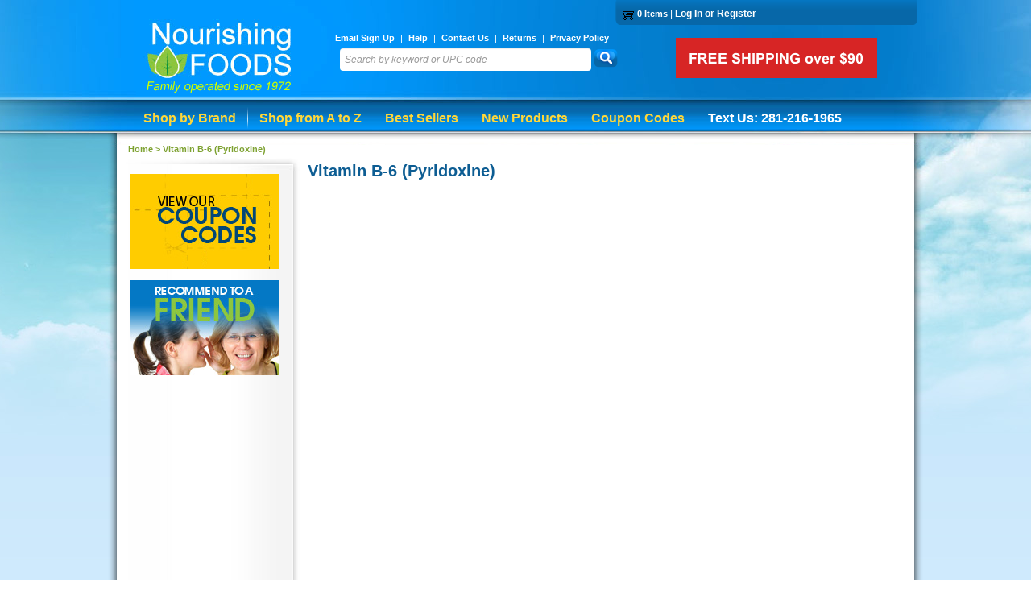

--- FILE ---
content_type: text/html; charset=ISO-8859-1
request_url: https://www.nourishingfoods.com/b6.html
body_size: 6267
content:

 
<!DOCTYPE HTML PUBLIC "-//W3C//DTD HTML 4.01 Transitional//EN" "http://www.w3.org/TR/html4/loose.dtd"> 
<html xmlns="http://www.w3.org/1999/xhtml">
<head>
<meta name="generator" content="ShopSite Pro 15.0 r6 (data - PageTemplate)">
<meta name="referrer" content="no-referrer-when-downgrade">

<title>Vitamin B-6 (Pyridoxine)</title> 
<meta http-equiv="content-type" content="text/html; charset=utf-8"/>
<meta name="description" content="NourishingFoods.com - Visit our selection of Vitamin B-6(Pyridoxine) products.  Save up to 40%. Family owned and operated, we've been in the nutritional & natural supplement business since 1972. We offer secure on-line shopping and competitive prices for all your nutritional supplement needs."/>
<meta name="robots" content="index,follow"/>
<meta name="revisit-after" content="2 DAYS"/> 
<meta name="copyright" content="Copyright (C) 2020 1Discount Vitamins, Minerals, Herbs & Nutritional Supplements at NourishingFoods.com"/>
<link rel="icon" href="https://www.nourishingfoods.com/favicon.jpg" type="media/x-icon">
<!-- rel canonical if needed <link rel="canonical" href="http://www.example.com" />-->
<style type="text/css">
body {
	margin: 0px;
	padding: 0px;
	font-family: Arial, Helvetica, sans-serif;
	font-size: 13px;
	background-image: url(images/bg_1px.jpg);
	background-repeat: repeat-x;
}
</style>
<!--[if IE 6]>
<style>
body {behavior: url("_css/csshover3.htc");}
</style>
<![endif]-->
<link href="https://www.nourishingfoods.com/css/styles.css" rel="stylesheet" type="text/css" />
<link href="https://www.nourishingfoods.com/css/bootstrap.css" rel="stylesheet" type="text/css" />
<link href="https://www.nourishingfoods.com/css/basic.css" rel="stylesheet" type="text/css" />
<link rel="stylesheet" href="https://www.nourishingfoods.com/css/menu.css" type="text/css" media="screen" />
<script type="text/javascript" src="https://www.nourishingfoods.com/media/en-US/javascript/jquery/jquery.js"></script>
<script type="text/javascript" language="JavaScript">
  var ss_jQuery = jQuery.noConflict(true);
</script>
<script type="text/javascript" src="https://www.nourishingfoods.com/media/en-US/javascript/mdetect.js"></script>
<script type="text/javascript" src="https://www.nourishingfoods.com/media/en-US/javascript/cookies.js"></script>
<script type="text/javascript">
function set_mobile_cookie(name, value, expirationDays) {var cookie=name+'='+value+';';if(document.location.protocol == 'https:'){cookie += ' Secure; SameSite=None;'}else{cookie += ' SameSite=Lax;'}cookie=cookie+(' path=/; domain=nourishingfoods.com');document.cookie=cookie;}
</script>
<script type="text/javascript" src="https://ajax.googleapis.com/ajax/libs/jquery/3.7.1/jquery.min.js"></script>
  <script type="text/javascript">
    var ss_jQuery = jQuery.noConflict(true);
  </script>
<script src="https://www.nourishingfoods.com/media/en-US/javascript/jquery/json2.min.js?1416590993"></script>
</head>
<html>
<body>
<!--PageTemplate-->
<script type="text/javascript">
 if (ss_isMobile) {
  ck = (function(name){var b=' '+document.cookie;var c=b.search(new RegExp('\b'+name+'='));if(c==-1)c=b.indexOf(name+'=');if(c==-1)b=null;else{c=b.indexOf('=',c)+1;var d=b.indexOf(';',c);if(d==-1)d=b.length;b=unescape(b.substring(c,d));}return b;})("ss_mb_0001090056");
  if ((ck == null) || (ck == 'mb')) { 
   var r = "https://www.nourishingfoods.com/cgi-nourishingfoods/sb/ss_mb.cgi?storeid=*22b75f3a6426a8746ba67014b92694cd4e4bff&ss_parm=Aaff7eff355e589c581eab994a679b155";   if(window.location.search){r += '&' + window.location.search.replace('?', '');}
   window.location.replace(r);
  }
 }
</script>
<div class="wrapbg int">
   <div class="headerwrap">
    <div class="header">
<!-- ***** Start of Include: [data] Header -->
<div class="logo"><a href="https://www.nourishingfoods.com"><img src="https://www.nourishingfoods.com/media/nflogo.gif" width="205" height="95"></a></div>
	<div class="search">
		<form action="https://www.nourishingfoods.com/cgi-nourishingfoods/sb/productsearch.cgi?storeid=nourishingfoods" method="get">
		<table width="100%" border="0" cellspacing="0" cellpadding="0">
		<tr>
		<td valign="top"><input type="text" class="searchfield" value="Search by keyword or UPC code" name="search_field" onfocus="if(this.value==this.defaultValue)this.value='';" onblur="if(this.value=='')this.value=this.defaultValue;"/><input type=hidden name="storeid" value="nourishingfoods"></td>
		<td>&nbsp;</td>
		<td valign="top"><input type="image" src="https://www.nourishingfoods.com/media/btn_search.png" name="image" width="30px" height="24px"></td>
		</tr>
        </table>
        </form>
    </div>
<div class="links"><a href="http://campaigns.serverhost.net/index.php?action=form&type=html&id=1286">
Email Sign Up</a> | <a href="https://www.nourishingfoods.com/help.html">Help</a> | <a href="https://www.nourishingfoods.com/contactus.html">Contact Us</a> | <a href="https://www.nourishingfoods.com/Returns-and-Cancellations.html">Returns</a> | <a href="https://www.nourishingfoods.com/security.html">Privacy Policy</a></div>
<div class="shop"><script language="javascript">
/**** Mini Cart Summary Display ****/

/**** REPLACE THE VALUES IN THESE LINES ****/
var serialnum="0001090056";
var cartURL="https://www.nourishingfoods.com/cgi-nourishingfoods/sb/order.cgi?storeid=nourishingfoods&function=show";
var textColor="white";
var backgroundColor="transparent";
var showCart="yes";       // only "yes" or "no"
var cartColor="black";    // only "black" or "white"
var textAlign="center";     // only "left" "right" or "center"

/**** DON'T CHANGE ANYTHING BELOW HERE ****/

var linkColor=textColor;
var cookies=document.cookie;  //read in all cookies
var start = cookies.indexOf("ss_cart_" + serialnum + "="); 
var cartvalues = "";
var linecount = 0;
var start1;
var end1;
var tmp;

// Start Output
document.write("<div style=\"color:" + textColor + ";");
document.write("background-color:" + backgroundColor + ";");
document.write("text-align:" + textAlign + ";");
document.write("font-family: Verdana, Arial, Helvetica, sans-serif; display: inline;");
document.write("font-size: 8pt;");
document.write("\">\n");
if (showCart == "yes")
{
  document.write("<a href=\"");
  document.write(cartURL + "\"");
  document.write(">");
  document.write("<img src=\"https://www.nourishingfoods.com/media/themesmedia/cart-" + cartColor + ".gif\" border=\"0\" align=\"top\">");
  document.write("</a> ");
}

if (start == -1)  //No cart cookie
{
  document.write("<a href=\"" + cartURL + "\" style=\"color:" + linkColor + "\">");
  document.write("0 Items");
  document.write("</a> ");
  document.write("</div>\n");
}
else   //cart cookie is present
{
  start = cookies.indexOf("=", start) +1;  
  var end = cookies.indexOf(";", start);  

  if (end == -1)
  {
    end = cookies.length;
  }

  cartvalues = unescape(cookies.substring(start,end)); //read in just the cookie data

  start = 0;
  while ((start = cartvalues.indexOf("|", start)) != -1)
  {
    start++;
    end = cartvalues.indexOf("|", start);
    if (end != -1)
    {
      linecount++;

      if (linecount == 2) // Total Quantity of Items
      {
        tmp = cartvalues.substring(start,end);
        colon = tmp.indexOf(":", 0);
        document.write("<a href=\"" + cartURL + "\" style=\"color:" + linkColor + "\">");
        document.write(tmp.substring(colon+1,end - start));
        if ((tmp.substring(colon+1,end - start)) == 1 )
        {
          document.write("  Item");
        }
        else
        {
          document.write(" Items in Cart");
        }
        document.write(": ");
      }

      if (linecount == 3)  // Product Subtotal
      {
        tmp = cartvalues.substring(start,end);
        colon = tmp.indexOf(":", 0);
        document.write(tmp.substring(colon+1,end - start));
        document.write("</a>");
      }

      start = end;
    }
    else
		{
      break;
    }
  } // end while loop
  

document.write(" | ");
document.write("<a href=\"" + cartURL + "\" style=\"color:" + linkColor + "\">");
document.write("Checkout");
document.write("</a>");

  //close minicart HTML
  document.write("</div>\n");
}
</script>| <a href="https://www.nourishingfoods.com/cgi-nourishingfoods/sb/order.cgi?func=2&storeid=*2aa7f74b679638392312158116a464bb60244d5bbec498&html_reg=html"
>Log In or Register</a> 
</div>
<div class="slogan"><a href="https://www.nourishingfoods.com/shipping.html"><img src="https://www.nourishingfoods.com/media/freeship.jpg" width="250" height="50"></div><!-- ***** End of Include: Header -->
<!-- ***** Start of Include: [data] TopMenuInclude -->
<!-- Begin Menu Include-->
<div class="nav">
<ul id="menu">
<li><a href="https://www.nourishingfoods.com/brand.html" class="drop">Shop by Brand</a>
	<div class="dropdown_4columns"><!-- Begin 4 columns container -->
		<div class="col_4">
			<h2>Shop by Brand</h2>
		</div>
			<div class="col_1">
				<ul>
                      <li><a href="https://www.nourishingfoods.com/bluebonnet.html">Bluebonnet®</a></li>
                      <li><a href="https://www.nourishingfoods.com/Dr-Wilsons-Original-Formulations.html">Dr. Wilson's Original Formulations</a></li><br/>
                      <li><a href="https://www.nourishingfoods.com/enzymatic-therapy.html">Enzymatic Therapy®</a></li>
                      <li><a href="https://www.nourishingfoods.com/enzymedica.html">Enzymedica™</a></li>
                      <li><a href="https://www.nourishingfoods.com/garden-of-life.html">Garden of Life®</a></li>
	            </ul>
	        </div>
	        <div class="col_1">
                <ul>
                      <li><a href="https://www.nourishingfoods.com/kal-vitamins.html">KAL®</a></li>
                      <li><a href="https://www.nourishingfoods.com/kyolic.html">Kyolic®</a></li>
                      <li><a href="https://www.nourishingfoods.com/michaels.html">Michael's Naturopathic®</a></li><br/>
                      <li><a href="https://www.nourishingfoods.com/naturesplus.html">Nature's Plus®</a></li>
                      <li><a href="https://www.nourishingfoods.com/naturesway.html">Nature's Way™</a></li>
                </ul>
            </div>
	            <div class="col_1">
                  <ul>
                      <li><a href="https://www.nourishingfoods.com/NewChapter.html">New Chapter™</a></li>
                      <li><a href="https://www.nourishingfoods.com/NordicNaturals.html">Nordic Naturals</a></li>
                      <li><a href="https://www.nourishingfoods.com/nowfoods.html">NOW® Foods</a></li>
                      <li><a href="https://www.nourishingfoods.com/pain-and-stress-center.html">Pain & Stress Center™ Products</a></li><br/>
                      <li><a href="https://www.nourishingfoods.com/ReNewLife.html">ReNew Life®</a></li>
                      </ul>
              </div>
                  <div class="col_1">
                <ul>
                      <li><a href="https://www.nourishingfoods.com/solaray.html">Solaray®</a></li>
                      <li><a href="https://www.nourishingfoods.com/Terry-Naturally.html">Terry Naturally™</a></li>
                      <li><a href="https://www.nourishingfoods.com/UltraAesthetics.html">Ultra Aesthetics™</a></li>
                      <li><a href="https://www.nourishingfoods.com/brand.html"><b>See All Brands</b></a></li>
                    </ul>
              </div>
                </div>
          </li>
              <li class="last nodrop"><a href="https://www.nourishingfoods.com/az.html" class="nodrop">Shop from A to Z</a></li>
              <li class="last nodrop"><a href="https://www.nourishingfoods.com/pop.html" class="nodrop">Best Sellers</a></li>
              <li class="last nodrop"><a href="https://www.nourishingfoods.com/New.html" class="nodrop">New Products</a></li>
              <li class="last nodrop"><a href="https://www.nourishingfoods.com/coupons.html" class="nodrop">Coupon Codes</a></li>
              <li class="last nodrop"><font color="#FFFFFF"><b>Text Us: 281-216-1965</b></font></li>
            </ul>
      </div>
</div>
  <!-- End Menu Include--><!-- ***** End of Include: TopMenuInclude -->
     </div>
  <div class="wrap">
<div class="content">
<div id="breadcrumbs"><a href=http://www.nourishingfoods.com/>Home</a> > <a href=b6.html>Vitamin B-6 (Pyridoxine)</a></div>
<!-- ***** Start of Include: [data] SideNav -->
<div class="sidebar">
<div class="minheight">&nbsp;</div>
<div><a href="https://www.nourishingfoods.com/coupons.html"><img src="https://www.nourishingfoods.com/media/btn_coupon.jpg"></a><br/><br/>
<!-- AddThis Button BEGIN -->
<div>
<a class="addthis_button_email"><img src="https://www.nourishingfoods.com/media/btn_tellfriend.jpg"></a>
</div>
<script type="text/javascript">var addthis_config = {"data_track_addressbar":true};</script>
<script type="text/javascript" src="//s7.addthis.com/js/300/addthis_widget.js#pubid=ra-520544dc547ab705"></script>
<!-- AddThis Button END --></div>
</div><!-- ***** End of Include: SideNav -->
<div class="featured int">
<h1>Vitamin B-6 (Pyridoxine)</h1>
<br/>
<!-- Empty field [Text1]  --><table cellpadding="4" class="producttable">
</table>
</div><!-- END: featured int -->
<div class="lower"> 
<div class="about">       
<!-- Empty field [Text2]  --> <br/><br/>
<!-- Empty field [Text3]  --> 
</div><!-- END: about -->
</div><!-- END: lower -->
</div><!-- END: content -->
  </div><!-- END: header -->
 </div><!-- END: wrap -->
  <div style="clear:both;"></div>
</div><!-- END: wrapbg int -->
<!-- ***** Start of Include: [data] FooterInclude -->
<!-- Begin Footer Include-->
<div class="footerbg">
	<div class="footer">
    	<div class="footer2">
          <div class="box">
        	<h2>Navigation</h2>
        	<ul>
              <li><a href="https://www.nourishingfoods.com/">Shop by Brand</a></li>
              <li><a href="https://www.nourishingfoods.com/az.html"> Shop A to Z</a></li>
	          <li><a href="https://www.nourishingfoods.com/pop.html"> Best Sellers</a></li>
              <li><a href="https://www.nourishingfoods.com/New.html"> New Products</a></li>
              <li><a href="https://www.nourishingfoods.com/coupons.html"> Coupon Codes</a></li>
            </ul>
	      </div>
          <div class="box">
        	<h2>Customer Service</h2>
        	<ul>
              <li><a href="https://www.nourishingfoods.com/help.html">Help</a></li>
              <li><a href="https://www.nourishingfoods.com/shipping.html"> Shipping</a></li>
              <li><a href="https://www.nourishingfoods.com/Returns-and-Cancellations.html"> Returns &amp; Cancellations</a></li>
              <li><a href="https://www.nourishingfoods.com/security.html"> Security and Privacy</a><br /></li>
            </ul>
          <p></p>
          </div>
          <div class="box">
            <h2>Other Links</h2>
            <ul>
              <li><a href="https://www.nourishingfoods.com">Home</a></li>
              <li><a href="https://www.nourishingfoods.com/about.html"> About Us</a></li>
              <li><a href="https://www.nourishingfoods.com/contactus.html"> Contact Us</a></li>
              <li><a href="https://www.nourishingfoods.com/health-resources.html"> Health Resources</a></li>
              <li><a href="https://www.nourishingfoods.com/sitemap.html"> Sitemap</a></li>
            </ul>
          </div>
          <div class="box2">
            <h2>Connect with Us</h2>
            <p><a href="https://www.facebook.com/pages/Nourishingfoodscom/1551559558458477" target="_blank"><img src="https://www.nourishingfoods.com/media/icon_fb.jpg" width="35" height="35" /></a><a href="https://twitter.com/Nourishing_Food" target="_blank"><img src="https://www.nourishingfoods.com/media/icon_tw.jpg" width="35" height="35" /></a><a href="http://pinterest.com/nourishingfoods/"><img src="https://www.nourishingfoods.com/media/icon_pint.jpg" width="35" height="35" /></a><a href="https://plus.google.com/116035938335488186895/about"><img src="https://www.nourishingfoods.com/media/icon_gplus.jpg" width="35" height="35" /></a><br/><br/><a href="mailto:cs@nourishingfoods.com"><img src="https://www.nourishingfoods.com/media/icon_email.jpg" width="35" height="35" /></a></p>
          </div>
          <div class="lowfooter">
          <div class="upper">
<table align="center" border=0>
  <tbody>
    <tr>
      <td><a href="#" onclick="window.open('https://www.sitelock.com/verify.php?site=www.nourishingfoods.com','SiteLock','width=600,height=600,left=160,top=170');" ><img alt="website security" title="SiteLock" src="//shield.sitelock.com/shield/www.nourishingfoods.com"/></a></td>
<td><span id="siteseal"><script type="text/javascript" src="https://seal.godaddy.com/getSeal?sealID=Ra3NHSCMoxkMw8pk1XBDfeT6bT9bdCO7r931UnW8zlMMCCAg3l"></script></span><span id="siteseal"><script type="text/javascript" src="https://seal.godaddy.com/getSeal?sealID=4ZxaiLz3AwvypwkeyPNUUwaoz9SD3OHvxBhVUlNamo01NpzPxCiD4oS6A4Y"></script></span></td>
<td><a href="http://www.bizrate.com/ratings_guide/cust_reviews__mid--237597.html" target="_blank">
<img src="https://medals.bizrate.com/medals/dynamic/237597_medal.gif" alt="BizRate Customer Certified (GOLD) Site - Nourishing Foods Reviews at Bizrate" width="125" height="73" align="top" border="0" ></a>
<!-- END: BizRate Medal (125x73 pixels) --></td>
<td><IMG SRC="/media/NPA_logo.gif"></td>
<td><img src="https://www.nourishingfoods.com/media/AmazonButton.gif"></td>
<td><img src="https://www.nourishingfoods.com/media/creditcards_sm.gif"></a></td>
 <!-- BEGIN: Google Trusted Store -->
<script type="text/javascript">
 var gts = gts || [];

 gts.push(["id", "9925"]);
 gts.push(["google_base_offer_id", "151885"]);
  gts.push(["google_base_subaccount_id", "7847364123"]);
 gts.push(["google_base_country", "US"]);
 gts.push(["google_base_language", "en"]);

 (function() {
   var scheme = (("https:" == document.location.protocol) ? "https://" : "http://");
   var gts = document.createElement("script");
   gts.type = "text/javascript";
   gts.async = true;
   gts.src = scheme + "www.googlecommerce.com/trustedstores/gtmp_compiled.js";
   var s = document.getElementsByTagName("script")[0];
   s.parentNode.insertBefore(gts, s);
 })();
</script>
<!-- END: Google Trusted Store --> 
    </td></tr>
  </tbody>
</table>
        </div><!-- END: upper --> 
        <div class="lower">
              <br/><br/><center><p>The information presented by Nourishing Foods, Inc. is intended for educational purposes only, and is not intended to diagnose, treat, cure, or prevent any specific health conditions or symptoms. The statements made about the products on this web site have not been evaluated by the United States Food and Drug Administration. You should not use the information on this site for diagnosis or treatment of any health problem or for prescription of any medication or other treatment. You should consult with a healthcare professional before starting any diet, exercise or supplementation program, before taking any medication, or if you have or suspect you might have a health problem.</p>
              <p><center><strong>Not responsible for typographical errors or misprints. Product availability, pricing, and promotions are subject to change without notice.</strong></p>
              <p><center>Copyright &copy;2026 Nourishing Foods, Inc. All Rights Reserved.</p>
              <p>E-Commerce Web Design by ePura.com</p></center>
        </div><!-- END: lower -->
        </div><!-- END: lowfooter -->
      </div><!-- END: footer2 -->
    </div><!-- END: footer -->
  </div><!-- END: footerbg -->
<!-- End Footer Include--><!-- ***** End of Include: FooterInclude -->
<div id="ss_mb"></div>
<script type="text/javascript">
  ck = (function(name){var b=' '+document.cookie;var c=b.search(new RegExp('\b'+name+'='));if(c==-1)c=b.indexOf(name+'=');if(c==-1)b=null;else{c=b.indexOf('=',c)+1;var d=b.indexOf(';',c);if(d==-1)d=b.length;b=unescape(b.substring(c,d));}return b;})("ss_mb_0001090056");
  if ((ck != null) && (ck == 'st')) { 
    var ah = document.createElement("a");
    ah.setAttribute("href", "https://www.nourishingfoods.com/cgi-nourishingfoods/sb/ss_mb.cgi?storeid=*22b75f3a6426a8746ba67014b92694cd4e4bff&ss_parm=Aaff7eff355e589c581eab994a679b155");
    ah.setAttribute("onclick", "set_mobile_cookie('ss_mb_0001090056', 'mb', 2);return true;");
    ah.innerHTML="View Mobile Site";
    x = document.getElementById("ss_mb");
    x.appendChild(ah);
 }
</script>


<script src="https://ssl.google-analytics.com/urchin.js" type="text/javascript"></script><script type="text/javascript"> _uacct="UA-2829886-1";
 urchinTracker();
</script></body>
</html>


--- FILE ---
content_type: text/css
request_url: https://www.nourishingfoods.com/css/styles.css
body_size: 3777
content:
html {
	height: 100%;
}
body {
	line-height: normal !important;
}
body.secure {
	min-height: 130%;
	height: 100%;
}
.wrapbg {
	background-image: url(../images/body_bg.jpg);
	background-repeat: no-repeat;
	padding: 0px;
	width: 100%;
	margin-top: 0px;
	margin-right: auto;
	margin-bottom: 0px;
	margin-left: auto;
	background-position: center top;
	clear: left;
	height: auto;
	display: table;
}
body.secure .wrapbg {
	height: 100%;
	display: block;
}
.wrapbg.int {
	background-image: url(../images/int_body_bg.jpg);
	background-repeat: no-repeat;
	padding: 0px;
	width: 100%;
	margin-top: 0px;
	margin-right: auto;
	margin-bottom: 0px;
	margin-left: auto;
	background-position: center top;
	clear: left;
	height: auto;
	display: table;
}

body.secure .wrapbg.int {
	display: block;
	height: 100%;
}
p {
	margin: 0px;
	padding-top: 0px;
	padding-right: 0px;
	padding-bottom: 10px;
	padding-left: 0px;
}
a {
	color: #50820e;
	text-decoration: underline;
	font-weight: bold;
}
a:hover {
	color: #7ECB16;
	text-decoration: underline;
	font-weight: bold;
}

.wrapbg .wrap {
	padding: 0px;
	width: 1012px;
	margin: 0 auto;
	height: auto;
	padding-top: 180px;
}
.wrapbg.int.checkout .wrap {
	padding-top: 0px;
}
body.secure .wrapbg .wrap {
	height: 100%;
}
.wrapbg .wrap .header,
.wrapbg .header {
	margin: 0px;
	padding: 0px;
	float: left;
	height: 180px;
	width: 1012px;
	position: fixed;
	z-index: 9999;
	/*background-image: url("/images/bg_header.png");*/
	background-repeat: no-repeat;
	top: 0px;
	left: 50%;
	margin-top: 0px;
	margin-left: -506px;
}
.wrapbg.int.checkout {
	position: relative;
	left: auto;
	top: auto;
	margin-top: auto;
	margin-left: auto;
}
.wrapbg.int.checkout .header {
	position: relative;
}
.wrapbg .headerwrap {
	background-image: url("/images/bg_header_wide.jpg");
	background-position: top center;
	background-repeat: no-repeat;
	height: 180px;
	position: fixed;
	width: 100%;
	z-index: 9998;
}
.wrapbg.int.checkout .headerwrap {
	position: relative;
}
.wrapbg .wrap .header .logo,
.wrapbg .header .logo {
	position: absolute;
	left: 35px;
	top: 24px;
}
.wrapbg .wrap .header .search,
.wrapbg .header .search {
	position: absolute;
	left: 288px;
	top: 60px;
}
.wrapbg .wrap .header .links,
.wrapbg .header .links {
	position: absolute;
	left: 278px;
	top: 41px;
	width: 355px;
	font-size: 11px;
	color: #FFF;
}
.wrapbg .wrap .header .links a,
.wrapbg .header .links a {
	font-size: 11px;
	color: #FFF;
	text-decoration: none;
	padding-left: 4px;
	padding-right: 4px;
}
.wrapbg .wrap .header .links a:hover,
.wrapbg .header .links a:hover {
	font-size: 11px;
	color: #FFcc00;
	text-decoration: underline;
}
.wrapbg .wrap .header .links a.firstlink,
.wrapbg .header .links a.firstlink {
	padding-left: 0px !important;
}
.wrapbg .wrap .header .search form input.searchfield,
.wrapbg .header .search form input.searchfield {
	font-style: italic;
	color: #999;
	font-size: 12px;
	height: 20px;
	width: 300px;
	border-top-style: none;
	border-right-style: none;
	border-bottom-style: none;
	border-left-style: none;
}
.wrapbg .wrap .header .phone,
.wrapbg .header .phone {
	position: absolute;
	font-size: 24px;
	color: #FFF;
	left: 786px;
	top: 72px;
	width: 209px;
}
.wrapbg .wrap .header .shop,
.wrapbg .header .shop {
	background-image: url(../images/cart_bg.png);
	background-repeat: no-repeat;
	height: 21px;
	/*width: 291px;*/
	width: 550px;
	position: absolute;
	left: 630px;
	top: 0px;
	text-align: left;
	font-size: 12px;
	color: #FFF;
	padding-top: 10px;
        padding-left: 5px;
}
.wrapbg .wrap .header .shop a,
.wrapbg .header .shop a {
	color: #FFF;
	text-decoration: none;
}
.wrapbg .wrap .header .shop a:hover,
.wrapbg .header .shop a:hover {
	color: #FFcc00;
	text-decoration: underline;
}

.wrapbg .wrap .header .slogan,
.wrapbg .header .slogan {
	position: absolute;
	left: 705px;
	top: 47px;
}
.wrapbg .wrap .header .nav,
.wrapbg .header .nav {
	position: absolute;
	height: 41px;
	width: 982px;
	top: 129px;
	margin: 0px;
	padding-top: 4px;
	padding-right: 0px;
	padding-bottom: 0px;
	padding-left: 30px;
}
.wrap .nav ul li,
.headerwrap .nav ul li {
	list-style-type: none;
	display: inline;
	text-align: center;
	background-image: url(../images/nav_div.png);
	background-repeat: no-repeat;
	background-position: right top;
	font-size: 16px;
	height: 28px;
	margin-top: 0px !important;
	margin-right: 0px !important;
	margin-bottom: 0px !important;
	margin-left: 0px !important;
	padding-top: 0px;
	padding-right: 0px;
	padding-bottom: 0px;
	padding-left: 0px;
}
.wrap .nav ul li.last,
.headerwrap .nav ul li.last {
	margin: 0px;
	list-style-type: none;
	display: inline;
	text-align: center;
	background-image: none;
	font-size: 16px;
}

.wrap .nav ul li a,
.headerwrap .nav ul li a {
	color: #ffd739;
	text-decoration: none;
	font-size: 16px;
	font-weight: bold;
}
.wrap .nav ul li a:hover,
.headerwrap .nav ul li a:hover {
	color: #D5AA00;
	text-decoration: none;
}

.wrap .nav ul,
.headerwrap .nav ul {
	padding: 0px;
	margin: 0px;
	text-align: center;
}
.wrapbg .wrap .slider {
	background-image: url(../images/slider_bg.png);
	background-repeat: no-repeat;
	background-position: center 2px;
	margin: 0px;
	float: left;
	height: 252px;
	width: 977px;
	padding-top: 18px;
	padding-right: 0px;
	padding-bottom: 0px;
	padding-left: 35px;
	position: relative;
}
.wrapbg .wrap .content {
	background-image: url(../images/content_1px.png);
	background-repeat: repeat-y;
	margin: 0px;
	padding: 0px;
	float: left;
	width: 1012px;
}
body.secure .wrapbg .wrap .content {
	min-height: 100%;
}
.wrapbg .wrap .content .featured {
	margin: 0px;
	float: left;
	width: 966px;
	padding-top: 0px;
	padding-right: 23px;
	padding-bottom: 0px;
	padding-left: 23px;
	min-height: 802px;
}

.wrapbg .wrap .content .sidebar {
	float: left;
	width: 215px;
	background-image: url(../images/sidebar_bg.jpg);
	background-repeat: no-repeat;
	background-position: right 0px;
	padding-top: 20px;
	padding-right: 0px;
	padding-bottom: 0px;
	padding-left: 0px;
	margin-top: 0px;
	margin-right: 0px;
	margin-bottom: 0px;
	margin-left: 23px;
}
.wrapbg .wrap .content .minheight {
	margin: 0px;
	float: left;
	width: 5px;
	padding: 0px;
	height: 826px;
	clear: left;
}
.wrapbg.int .wrap .content .sidebar ul li {
	margin: 0px;
	list-style-type: none;
	padding-top: 0px;
	padding-right: 0px;
	padding-bottom: 4px;
	padding-left: 12px;
}
.wrapbg.int .wrap .content .sidebar ul li a {
	font-size: 13px;
	color: #000;
	text-decoration: none;
}
.wrapbg.int .wrap .content .sidebar ul li a:hover {
	font-size: 13px;
	color: #000;
	text-decoration: underline;
}
.wrapbg.int .wrap .content .sidebar h2 {
	background-color: #7EA232;
	height: 24px;
	width: 200px;
	font-size: 16px;
	font-style: italic;
	font-weight: bold;
	color: #FFF;
	margin-top: 0px;
	margin-right: 0px;
	margin-bottom: 15px;
	margin-left: 0px;
	padding-top: 6px;
	padding-right: 0px;
	padding-bottom: 0px;
	padding-left: 0px;
	border-top-style: none;
	border-right-style: none;
	border-bottom-style: none;
	border-left-style: none;
}

.wrapbg.int .wrap .content .sidebar ul {
	margin: 0px;
	list-style-type: none;
	padding-top: 0px;
	padding-right: 0px;
	padding-bottom: 20px;
	padding-left: 0px;
}


.wrapbg .wrap .content .featured.int {
	margin: 0px;
	float: left;
	width: 713px;
	padding-top: 5px;
	padding-right: 23px;
	padding-bottom: 0px;
	padding-left: 0px;
	height: auto !important;
	position: relative;
}
.wrapbg .wrap .content .featured.int.padleft {
	margin: 0px;
	float: left;
	width: 690px !important;
	padding-top: 5px;
	padding-right: 26px !important;
	padding-bottom: 0px;
	padding-left: 20px !important;
	height: auto !important;
	position: relative;
}
.wrapbg .wrap .content .featured.int.fullwidth {
	float: left;
	width: 925px !important;
	padding-top: 5px;
	padding-right: 26px !important;
	padding-bottom: 0px;
	padding-left: 0px !important;
	height: auto !important;
	position: relative;
	margin-top: 0px;
	margin-right: 0px;
	margin-bottom: 0px;
	margin-left: 23px;
}

.wrapbg .wrap .content .featured h1 {
	font-size: 20px;
	color: #0d5d93;
	margin: 0px;
	padding-top: 0px;
	padding-right: 0px;
	padding-bottom: 10px;
	padding-left: 0px;
	font-weight: bold;
	text-align: left !important;
}
.wrapbg .wrap .content .featured h2.featuredTitle {
	font-size: 17px;
	font-style: italic;
	font-weight: bold;
	color: #FFF;
	background-image: url(../images/title_bg_logo.jpg);
	background-repeat: no-repeat;
	display: block;
	height: 24px;
	padding-top: 6px;
	padding-right: 0px;
	padding-bottom: 0px;
	padding-left: 50px;
	text-transform: uppercase;
	margin-top: 0px;
	margin-right: 0px;
	margin-bottom: 20px;
	margin-left: 0px;
	background-color: #0099ff;
}
.wrapbg .wrap .content .featured.int h1 {
	font-size: 20px;
	color: #0d5d93;
	margin: 0px;
	padding-top: 0px;
	padding-right: 0px;
	padding-bottom: 10px;
	padding-left: 10px;
	font-weight: bold;
	text-align: left !important;
}
.wrapbg .wrap .content .featured.int.padleft h1 {
	font-size: 20px;
	color: #0d5d93;
	margin: 0px;
	padding-top: 0px;
	padding-right: 0px;
	padding-bottom: 10px;
	padding-left: 0px;
	font-weight: bold;
	text-align: left !important;
}



.wrapbg .wrap .content .lower {
	margin: 0px;
	float: left;
	height: 257px;
	width: 966px;
	padding-top: 0px;
	padding-right: 23px;
	padding-bottom: 0px;
	padding-left: 23px;
}
.wrapbg .wrap .content .lower .about {
	margin: 0px;
	float: left;
	height: 257px;
	width: 774px;
	padding-top: 0px;
	padding-right: 0px;
	padding-bottom: 0px;
	padding-left: 0px;
	font-size: 15px;
}
.wrapbg .wrap .content .lower .about img {
	padding-right: 10px;
}

.wrapbg .wrap .content .lower .about h2 {
	font-size: 17px;
	font-style: italic;
	font-weight: bold;
	color: #FFF;
	background-image: url(../images/title_bg_logo.jpg);
	background-repeat: no-repeat;
	display: block;
	height: 24px;
	padding-top: 6px;
	padding-right: 0px;
	padding-bottom: 0px;
	padding-left: 50px;
	text-transform: uppercase;
	margin-top: 0px;
	margin-right: 0px;
	margin-bottom: 20px;
	margin-left: 0px;
}

.wrapbg .wrap .content .lower .boxes {
	margin: 0px;
	float: left;
	height: 257px;
	width: 189px;
	padding-top: 0px;
	padding-right: 0px;
	padding-bottom: 0px;
	padding-left: 3px;
	text-align: right;
}
.wrapbg .wrap .content .lower .boxes img {
	padding-bottom: 10px;
	border-top-style: none;
	border-right-style: none;
	border-bottom-style: none;
	border-left-style: none;
}


.footerbg {
	background-image: url(../images/footer_repeat.jpg);
	background-repeat: repeat-x;
	padding: 0px;
	width: 100%;
	margin-top: 0px;
	margin-right: auto;
	margin-bottom: 0px;
	margin-left: auto;
	clear: left;
}
.footerbg .footer {
	background-image: url(../images/footer_bg.jpg);
	background-repeat: no-repeat;
	padding: 0px;
	width: 100%;
	margin-top: 0px;
	margin-right: auto;
	margin-bottom: 0px;
	margin-left: auto;
}
.footerbg .footer .footer2 {
	background-image: url(../images/footer_bg2.jpg);
	background-repeat: no-repeat;
	width: 966px;
	margin-top: 0px;
	margin-right: auto;
	margin-bottom: 0px;
	margin-left: auto;
	padding-top: 0px;
	padding-right: 23px;
	padding-bottom: 0px;
	padding-left: 23px;
	height: 520px;
}
.footerbg .footer .footer2 h2 {
	font-size: 18px;
	font-weight: bold;
	padding-top: 0px;
	padding-right: 0px;
	padding-bottom: 15px;
	padding-left: 0px !important;
	border-top-style: none;
	border-right-style: none;
	border-bottom-style: none;
	border-left-style: none;
	margin-top: 0px;
	margin-right: 0px;
	margin-bottom: 0px;
	margin-left: 0px !important;
	text-align: left;
}
.footer2 a {
	color: #FFF;
	text-decoration: none;
	font-weight: normal;
}
.footer2 a:hover {
	color: #FFF;
	text-decoration: underline;
	font-weight: normal;
}



.footerbg .footer .footer2 .box {
	margin: 0px;
	float: left;
	height: 212px;
	width: 191px;
	padding-top: 30px;
	padding-right: 0px;
	padding-bottom: 0px;
	padding-left: 50px;
	color: #FFF;
	background-image: url(../images/footer_div.png);
	background-repeat: no-repeat;
	background-position: right center;
}
.footerbg .footer .footer2 .box2 {
	margin: 0px;
	float: left;
	height: 212px;
	width: 193px;
	color: #FFF;
	padding-top: 30px;
	padding-right: 0px;
	padding-bottom: 0px;
	padding-left: 50px;
	text-align: left;
}
.footerbg .footer .footer2 ul li {
	margin: 0px;
	padding-top: 0px;
	padding-right: 0px;
	padding-bottom: 2px;
	padding-left: 0px;
	list-style-type: none;
}
.footerbg .footer .footer2 ul {
	margin: 0px;
	padding-top: 0px;
	padding-right: 0px;
	padding-bottom: 4px;
	padding-left: 0px;
	list-style-type: none;
}

.footerbg .footer .footer2 .box2 img {
	border-top-style: none;
	border-right-style: none;
	border-bottom-style: none;
	border-left-style: none;
	margin-right: 10px;
}

.footerbg .footer .footer2 .lowfooter {
	margin: 0px;
	padding: 0px;
	float: left;
	width: 966px;
}
.footerbg .footer .footer2 .lowfooter .upper {
	margin: 0px;
	float: left;
	height: 111px;
	width: 966px;
	padding-top: 10px;
	padding-right: 0px;
	padding-bottom: 0px;
	padding-left: 0px;
}
.footerbg .footer .footer2 .lowfooter .lower {
	margin: 0px;
	float: left;
	height: 127px;
	width: 966px;
	padding-top: 0px;
	padding-right: 0px;
	padding-bottom: 20px;
	padding-left: 0px;
	font-size: 12px;
	color: #989898;
}
/** Brought over from style.css **/
.product h3 {
	margin-bottom: 0;
	font-size: 1.2em;
}

.product {
	font-size: 0.75em;
	background-image: url(../images/product_bg.jpg) !important;
	background-repeat: no-repeat !important;
	height: 339px !important;
	width: 208px !important;
	border-top-style: none;
	border-right-style: none;
	border-bottom-style: none;
	border-left-style: none;
	margin-bottom: 10px !important;
	text-align: center;
	margin-top: 0px !important;
	margin-right: 0px !important;
	margin-left: 0px !important;
	padding-top: 10px;
	padding-right: 10px;
	padding-bottom: 20px;
	padding-left: 10px;
	}
td.product {
	font-size: 0.75em;
	background-image: url(../images/product_bg.jpg) !important;
	background-repeat: no-repeat !important;
	height: 339px !important;
	width: 208px !important;
	border-top-style: none;
	border-right-style: none;
	border-bottom-style: none;
	border-left-style: none;
	margin-bottom: 10px !important;
	text-align: center;
	margin-top: 0px !important;
	margin-right: 0px !important;
	margin-left: 0px !important;
	padding-top: 10px;
	padding-right: 10px;
	padding-bottom: 20px;
	padding-left: 10px;
	}
.product td {
	font-size: 0.8em;
}
/* category page */
td.productcat {
	font-size: 0.9em;
	background-image: url(../images/productcat_bg.jpg) !important;
	background-repeat: no-repeat !important;
	height: 200px !important;
	width: 165px !important;
	align: center;
	border-top-style: none;
	border-right-style: none;
	border-bottom-style: none;
	border-left-style: none;
	margin-bottom: 10px !important;
	text-align: center;
	margin-top: 0px !important;
	margin-right: 0px !important;
	margin-left: 0px !important;
	padding-top: 10px;
	padding-right: 0px;
	padding-bottom: 20px;
	padding-left: 0px;
	background-position: left top;
	}
.productcat td {
	font-size: 0.8em;
}

.productinc {
	padding: 5px;
	font-size: 0.75em;
	border-right: 1px dotted #006400;
}

#browse {
	border: solid 1px #000000;
	margin-bottom: 5px;
	margin-top: 0px;
	padding: 0px 5px;
}

#content {
	font-family: Arial, Helvetica, Geneva, Swiss, SunSans-Regular;
	font-size: 0.8em;
	padding-left: 10px;
	padding-right: 10px;
}

#disclaimer {
	background-color: #F5F5F5;
	border: 1px;
	font-size: 8pt;
	margin-left: 5px;
	margin-right: 5px;
	padding: 5px;
}

#footer {
	font-family: Arial, Helvetica, Geneva, Swiss, SunSans-Regular;
	font-size: 0.85em;
	
}

#navlist {
	font-size: 0.85em;
	list-style-type: none;
	text-align: left;
    margin: 0;
	padding: 0;
}

#navlist li {
	margin: .4em 0;
}


#newsletter form {
	margin: 0px 2px;
	padding: 0px 1px;
}

#newsletter input.btn {
	background-color: #9ACD32;
	border: outset 1px #00008B;
	color: #00008B;
	margin-bottom: 2px;
	padding: 0px;
}

#newsletter input.txt {
	background-color: #9ACD32;
	border: outset 1px #00008B;
	color: #00008B;
	height: 22px;
	margin-bottom: 2px;
	margin-top: 2px;
	padding: 2px;
}

#newsletter td {
	font-family: Arial, Helvetica, Geneva, Swiss, SunSans-Regular;
	font-size: 8pt;
}

#phone {
	display: block;
	font-family: Arial, Helvetica, Geneva, Swiss, SunSans-Regular;
	font-size: 12pt;
	font-weight: bold;
	padding-right: 5px;
}

#search {
	border: solid 1px #000000;
    text-align: left;
    margin-bottom: 5px;
	margin-top: 0px;
	padding: 5px;
}

#search form {
	margin: 0px;
	padding: 0px;
}

#search input.btn {
	background-color: #9ACD32;
	border: outset 1px #00008B;
	color: #00008B;
	margin-bottom: 2px;
	padding: 0px;
}

#search input.txt {
	background-color: #9ACD32;
	border: outset 1px #00008B;
	color: #00008B;
	height: 22px;
	margin-bottom: 2px;
	margin-top: 2px;
	padding: 2px;
}

#slogan {
	font-family: Arial, Helvetica, Geneva, Swiss, SunSans-Regular;
	font-size: 10pt;
	font-style: oblique;
	font-weight: bold;
	text-transform: uppercase;
}

#specials {
	font-size: 0.85em;
	border: solid 1px #000000;
	text-align: left;
    margin-bottom: 5px;
	margin-top: 0px;
	padding: 5px;
}

#specials a {
	line-height: 1.5em;
}

#shopcart {
	border: solid 1px #000000;
	margin-bottom: 5px;
	margin-top: 0px;
	padding: 5px;
}

#specials #browse #search #shopcart {
	voice-family: "\"}\""inherit;
	width: 180px;
}

#specials #browse #search {
	html: 168px;
}

#template {
	margin-top: -15px;
}

#toplinks {
	font-family: Arial, Helvetica, Geneva, Swiss, SunSans-Regular;
	font-size: 9pt;
	padding-right: 5px;
	text-transform: none;
}

#linkstable {
	border: 1px solid #666;
	width: 97.5%;
	padding: 1px;
}

#linkstable td {
	width: 32.5%;
	border: 1px solid #999;
	padding: 5px;
	padding-top: 8px;
	padding-bottom: 8px;
	text-align: center;
}

#qrcode {
    font-family: Arial, Helvetica, Geneva, Swiss, SunSans-Regular;
	font-size: 9pt;
	padding-right: 5px;
	text-transform: none;
    text-align: left;
}
.prod_sku_Plain_Normal {
	display: block !important;
}
.producttable, .producttablecat {
	margin: 0px !important;
	padding: 0px !important;
}
.reviews-brief {font-size: 90%; white-space: nowrap; min-height: 26px;} 
.reviews-brief div.reviews_stars {height: 20px; max-height: 20px; overflow: hidden; padding: 2px 0px;} 
.reviews-brief span.reviews_stars_text, .reviews-brief span.review_product_name, .reviews-brief span.review_microdata_count, span.review_microdata_wrapper span.review_product_name, span.review_microdata_wrapper span.review_microdata_count, div.review span.review_product_name {display: none;} 
.reviews-brief a, div#reviews-more a {text-decoration: underline;} 
div#reviews-more span.reviews_stars_text {padding: 0px 6px 0px 0px;} 
td.center span.reviews-brief {width: 80px; margin: 0px auto;} 
div#reviews-more {border-top: 1px solid #DDD; border-bottom: 1px solid #DDD; padding: 14px 0px; margin: 0px auto;} 
div#reviews-more div.reviews_stars, div#reviews-more span.reviews_stars_text, div#reviews-more div.reviews_stars_wrapper, div#reviews-more div.reviews_count {display: inline-block; line-height: 20px;} 
div#reviews-more div.reviews_stars_wrapper {height: 16px; max-height: 16px; overflow: hidden; padding: 0px; display: inline-block; width: 80px; position: relative; top: 3px;} 
div#reviews-more h4 {padding: 22px 0px 4px 0px; margin: 0px; font-weight: bold;} 
span.review_title {font-weight: bold; padding: 0px 8px;} 
div#reviews-more div.review {border-top: 1px solid #DDD; padding: 14px 0px;} 
div#reviews-more span.review_author_text, div#reviews-more span.review_author, div#reviews-more span.review_date {line-height: 150%;}

/** SUPPLEMENT TABLE **/
.supplement_facts_heading {
	font-size: 16px;
	font-weight: bold;
	color: #000;
}
.supplement_facts_sevings_top {
	text-align: right;
	font-size: 13px;
	color: #000;
}
.supplement_facts_serving {
	font-size: 12px;
	color: #333;
}
.supplement_facts_main_element {
	font-weight: bold;
	font-size: 14px;
}
.supplement_facts_element_title {
	font-size: 13px;
	padding: 2px;
}
.supplement_facts_small_separator {
	border-top-width: 2px;
	border-top-style: solid;
	border-top-color: #000;
}
.supplement_facts_bigger_separator {
	background-color: #000;
}
.supplement_facts_element {
	border-top-width: 1px;
	border-top-style: solid;
	border-top-color: #000;
}
.supplement_facts_element_right {
	width: 90px;
	text-align: center;
}
#breadcrumbs {
	color: #7EA232;
	font-weight: bold;
	width: 967px;
	clear: both;
	display: block;
	font-size: 11px;
	padding-bottom: 5px;
	padding-right: 20px;
	padding-left: 25px;
	margin: 0px;
	padding-top: 0px;
	line-height: 11px;
}

#breadcrumbs a {
	color: #7EA232;
	text-decoration: none;
	font-weight: bold;
}

.pGrid {
	width: 690px;
	clear: both;
	margin-bottom: 10px;
	padding-bottom: 5px;
	display: inline;
}
.pGrid .pRow {
	margin: 0px;
	padding: 0px;
	float: left;
	width: 100%;
}
.pGrid .pRow .pCol {
	padding: 0px;
	margin: 0px;
	float: left;
}
.pGrid .pRow .pCol-one {
	padding: 0px;
	width: 480px;
	margin: 0px;
}
.pGrid .pRow .mainImage {
	padding: 0px;
	width: 206px;
	margin: 0px;
}
.pGrid .pRow .mainContent {
	padding: 0px;
	width: 274px;
	margin: 0px;
}
.pGrid .pRow .pCol-two {
	padding: 5px;
	width: 198px;
	margin: 0px;
	border: 1px solid #CCC;
	float: right;
}
/* Additional product page adjustments */
.pDescription {
	margin-bottom: 20px !important;
}
.myList {
	border-top-width: 1px;
	border-bottom-width: 1px;
	border-top-style: solid;
	border-bottom-style: solid;
	border-top-color: #CCC;
	border-bottom-color: #CCC;
	text-align: center;
	font-style: italic;
}
.pTitle {
	font-weight: bold;
	color: #0d8adc;
}
.pSubTitle {
	font-size: 12px;
}
.pSave {
	color: #7C9F31;
}
.pCol.pCol-two form {
	text-align: center;
}
.reviews-more, .social-more {
	margin-top: 5px;
	margin-bottom: 10px;
	clear: both;
}
#zoom_image_table {
	margin: 0px;
	width: 206px;
	list-style-type: none;
	background-image: url(../images/magnify.png);
	background-repeat: no-repeat;
	background-position: center top;
	padding-top: 22px;
	padding-right: 0px;
	padding-bottom: 0px;
	padding-left: 0px;
}
#zoom_image_table li {
	padding: 0px;
	list-style-type: none;
	float: left;
	width: 32%;
	overflow: hidden;
	margin-top: 0px;
	margin-right: 1%;
	margin-bottom: 0px;
	margin-left: 0px;
	text-align: center;
	height: 60px;
}
.gcs_table_title {
	text-align: center;
	margin-bottom: 5px;
	margin-left: 1px;
	margin-right: 1px;
	padding-bottom: 5px;
	border-bottom-width: 1px;
	border-bottom-style: dashed;
	border-bottom-color: #CCC;
	font-weight: bold;
	color: #000;
	font-size: 14px;
}
ul.gcs_table {
	margin: 0px 1px 10px 1px !important;
	padding: 0px;
	width: 688px;
}
ul.gcs_table li {
	padding: 0px;
	width: 164px;
	float: left;
	margin-top: 0px;
	margin-right: 3px;
	margin-bottom: 0px;
	margin-left: 3px;
	text-align: center;
	list-style-type: none;
	border: 1px solid #7ea232;
}
ul.gcs_table li.gcs_table_content h3 {
	height: 60px;
}
a img {
    border: 0;
}

--- FILE ---
content_type: text/css
request_url: https://www.nourishingfoods.com/css/basic.css
body_size: 978
content:
 #header {
	height: 100px;
	overflow: hidden;
	position: absolute;
	top: 30px;
 }
 #logo h1 {
	font-size: 30px;
	font-weight: normal;
	margin: 0px;
	padding: 10px 20px;
 }
 #search {
	padding: 40px 0px 0px 0px;
 }
 #toplinks {
	height: 30px;
	line-height: 30px;
	background-image: url([-- IF SC_USE_SECURITY --][-- STORE.CSS_Secure_URL --][-- ELSE --][-- ShopSite_Images --][-- END_IF --]/backgrounds/3col/topnav-bg.jpg);
	background-position: bottom right;
	background-repeat: no-repeat;
 }
 #colorbar {
	background-image: url([-- IF SC_USE_SECURITY --][-- STORE.CSS_Secure_URL --][-- ELSE --][-- ShopSite_Images --][-- END_IF --]/backgrounds/3col/3col-clrbr-01.png);
	background-position: top right;
	background-repeat: no-repeat;
[-- IF PageMenu --]
	top: 162px;
[-- ELSE --]
	top: 112px;
[-- END_IF --]
	height: 60px;
 }
 #colorbar h2 {
	font-weight: normal;
	font-family: [-- IF STORE.Font --][-- STORE.Font --][-- ELSE --]"Lucida Sans Unicode", "Lucida Grande", sans-serif[-- END_IF --];
	font-size: 160%;
	line-height: 54px;
	color: #[-- STORE.Color2 --];
	margin: 0px;
	padding: 3px 0px 0px 40px;
 }
 #container {
[-- IF PageMenu --]
	margin: 224px auto 0px auto;
[-- ELSE --]
	margin: 174px auto 0px auto;
[-- END_IF --]

 }
 #left, #right {
	border-color: #[-- STORE.Color2 --];
 }
 #left {
	background-image: url([-- IF SC_USE_SECURITY --][-- STORE.CSS_Secure_URL --][-- ELSE --][-- ShopSite_Images --][-- END_IF --]/backgrounds/3col/side-bg.jpg);
	background-position: top left;
	background-repeat: repeat-x;
 }
 #left a, #left a.left_pagelink, #right a, table#mini-detail td {
	border-color: #[-- STORE.Color1 --];
 }
 #left a, #left a.left_pagelink { 
	background-image: url([-- IF SC_USE_SECURITY --][-- STORE.CSS_Secure_URL --][-- ELSE --][-- ShopSite_Images --][-- END_IF --]/backgrounds/3col/side-bullet.png);
	background-position: center left;
	background-repeat: no-repeat;
 }
 #left a.left_pagetitle, #right a.right_pagetitle {
	color: #[-- STORE.SC_TextColor --];
	text-align: left;
	border-bottom: 0px;
 }
 #table td.side-line, #table td.side-line img {
	background-color: #E9E9E9;
 }
 #pagination, #pagination2 {
	background-image: url([-- IF SC_USE_SECURITY --][-- STORE.CSS_Secure_URL --][-- ELSE --][-- ShopSite_Images --][-- END_IF --]/backgrounds/3col/pagination-bg.jpg);
	background-position: center center;
	background-repeat: no-repeat;
 }
 #right {
	background-image: url([-- IF SC_USE_SECURITY --][-- STORE.CSS_Secure_URL --][-- ELSE --][-- ShopSite_Images --][-- END_IF --]/backgrounds/3col/side-bg.jpg);
	background-position: top left;
	background-repeat: repeat-x;
 }
 #footercategories, #press-recal {
	background-color: #[-- STORE.SC_ShadeColor --];
 }
 div.footcat, div.footer_pagelinks {
	border-color: #[-- STORE.Color2 --];
 }
 #footertext, #footerlinks_inner, #footerlinks_inner a, #lastline {
	color: #[-- STORE.Color3 --];
 }
 #footerlinks {
	border-color: #[-- STORE.Color3 --];
 }
 
 /* -- Product On Category Pages -- */
 .pr, .gc_pr_hm, .pc_pr {
	border: 1px solid #[-- STORE.SC_ShadeColor --];
	background-image: url([-- IF SC_USE_SECURITY --][-- STORE.CSS_Secure_URL --][-- ELSE --][-- ShopSite_Images --][-- END_IF --]/backgrounds/3col/product-bg.jpg);
	background-position: bottom left;
	background-repeat: repeat-x;
 }
 #progressbar {
	background-color: #[-- STORE.Color4 --];
 }
############### Navigation Menu ###################
 #toptabs {
	top: 130px;
	height: 27px;
	border-bottom: 3px solid #[-- STORE.Color5 --];
 }
 .suckertreemenu ul li a {
	background-color: #[-- STORE.Color5 --];
	background-image: url([-- IF SC_USE_SECURITY --][-- STORE.CSS_Secure_URL --][-- ELSE --][-- ShopSite_Images --][-- END_IF --]/backgrounds/3col/toptab.gif);
	background-repeat: no-repeat;
	background-position: top center;
	line-height: 28px;
	width: 120px;
 }
 .suckertreemenu ul li ul li a {
	background-position: 0px -100px;
	line-height: 22px;
 }